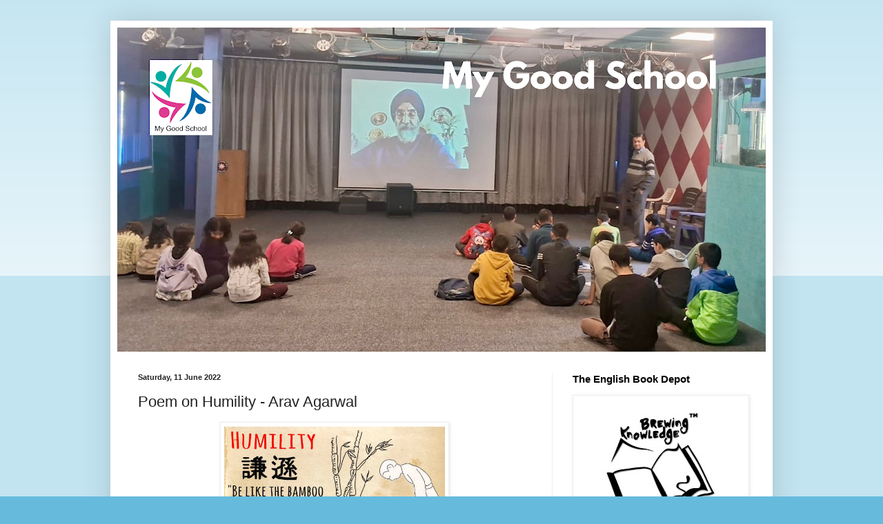

--- FILE ---
content_type: text/html; charset=UTF-8
request_url: https://www.joyoflearningdiaries.com/2022/06/poem-on-humility-arav-agarwal.html
body_size: 15626
content:
<!DOCTYPE html>
<html class='v2' dir='ltr' lang='en-GB'>
<head>
<link href='https://www.blogger.com/static/v1/widgets/335934321-css_bundle_v2.css' rel='stylesheet' type='text/css'/>
<meta content='width=1100' name='viewport'/>
<meta content='text/html; charset=UTF-8' http-equiv='Content-Type'/>
<meta content='blogger' name='generator'/>
<link href='https://www.joyoflearningdiaries.com/favicon.ico' rel='icon' type='image/x-icon'/>
<link href='https://www.joyoflearningdiaries.com/2022/06/poem-on-humility-arav-agarwal.html' rel='canonical'/>
<link rel="alternate" type="application/atom+xml" title="My Good School - Atom" href="https://www.joyoflearningdiaries.com/feeds/posts/default" />
<link rel="alternate" type="application/rss+xml" title="My Good School - RSS" href="https://www.joyoflearningdiaries.com/feeds/posts/default?alt=rss" />
<link rel="service.post" type="application/atom+xml" title="My Good School - Atom" href="https://www.blogger.com/feeds/813938215354336582/posts/default" />

<link rel="alternate" type="application/atom+xml" title="My Good School - Atom" href="https://www.joyoflearningdiaries.com/feeds/7097551644583404235/comments/default" />
<!--Can't find substitution for tag [blog.ieCssRetrofitLinks]-->
<link href='https://blogger.googleusercontent.com/img/a/AVvXsEidSjkQFC6yyPd3o3Y9hfxRb9krf-tirsVZMlGFsbRfKoqyQC0eOWKZF7hszSCGWreONTCbV-vnGxAVWe_TzYzeWqJVFa4Qv3NtNO8UlfDDOUenuoCXz5pfd-BxtAHsAlw6tve3JLMSRjLG4T58qxPIeqdghzcsOHa4XvQ0XqiyX00A7FPItIi4NK5n' rel='image_src'/>
<meta content='Treat each other with respect and dignity
And always practice the value of humility' name='description'/>
<meta content='https://www.joyoflearningdiaries.com/2022/06/poem-on-humility-arav-agarwal.html' property='og:url'/>
<meta content='Poem on Humility - Arav Agarwal' property='og:title'/>
<meta content='Treat each other with respect and dignity
And always practice the value of humility' property='og:description'/>
<meta content='https://blogger.googleusercontent.com/img/a/AVvXsEidSjkQFC6yyPd3o3Y9hfxRb9krf-tirsVZMlGFsbRfKoqyQC0eOWKZF7hszSCGWreONTCbV-vnGxAVWe_TzYzeWqJVFa4Qv3NtNO8UlfDDOUenuoCXz5pfd-BxtAHsAlw6tve3JLMSRjLG4T58qxPIeqdghzcsOHa4XvQ0XqiyX00A7FPItIi4NK5n=w1200-h630-p-k-no-nu' property='og:image'/>
<title>My Good School: Poem on Humility - Arav Agarwal</title>
<style id='page-skin-1' type='text/css'><!--
/*
-----------------------------------------------
Blogger Template Style
Name:     Simple
Designer: Blogger
URL:      www.blogger.com
----------------------------------------------- */
/* Content
----------------------------------------------- */
body {
font: normal normal 12px Arial, Tahoma, Helvetica, FreeSans, sans-serif;
color: #222222;
background: #66bbdd none repeat scroll top left;
padding: 0 40px 40px 40px;
}
html body .region-inner {
min-width: 0;
max-width: 100%;
width: auto;
}
h2 {
font-size: 22px;
}
a:link {
text-decoration:none;
color: #2288bb;
}
a:visited {
text-decoration:none;
color: #888888;
}
a:hover {
text-decoration:underline;
color: #33aaff;
}
.body-fauxcolumn-outer .fauxcolumn-inner {
background: transparent url(https://resources.blogblog.com/blogblog/data/1kt/simple/body_gradient_tile_light.png) repeat scroll top left;
_background-image: none;
}
.body-fauxcolumn-outer .cap-top {
position: absolute;
z-index: 1;
height: 400px;
width: 100%;
}
.body-fauxcolumn-outer .cap-top .cap-left {
width: 100%;
background: transparent url(https://resources.blogblog.com/blogblog/data/1kt/simple/gradients_light.png) repeat-x scroll top left;
_background-image: none;
}
.content-outer {
-moz-box-shadow: 0 0 40px rgba(0, 0, 0, .15);
-webkit-box-shadow: 0 0 5px rgba(0, 0, 0, .15);
-goog-ms-box-shadow: 0 0 10px #333333;
box-shadow: 0 0 40px rgba(0, 0, 0, .15);
margin-bottom: 1px;
}
.content-inner {
padding: 10px 10px;
}
.content-inner {
background-color: #ffffff;
}
/* Header
----------------------------------------------- */
.header-outer {
background: transparent none repeat-x scroll 0 -400px;
_background-image: none;
}
.Header h1 {
font: normal normal 60px Arial, Tahoma, Helvetica, FreeSans, sans-serif;
color: #3399bb;
text-shadow: -1px -1px 1px rgba(0, 0, 0, .2);
}
.Header h1 a {
color: #3399bb;
}
.Header .description {
font-size: 140%;
color: #777777;
}
.header-inner .Header .titlewrapper {
padding: 22px 30px;
}
.header-inner .Header .descriptionwrapper {
padding: 0 30px;
}
/* Tabs
----------------------------------------------- */
.tabs-inner .section:first-child {
border-top: 1px solid #eeeeee;
}
.tabs-inner .section:first-child ul {
margin-top: -1px;
border-top: 1px solid #eeeeee;
border-left: 0 solid #eeeeee;
border-right: 0 solid #eeeeee;
}
.tabs-inner .widget ul {
background: #f5f5f5 url(https://resources.blogblog.com/blogblog/data/1kt/simple/gradients_light.png) repeat-x scroll 0 -800px;
_background-image: none;
border-bottom: 1px solid #eeeeee;
margin-top: 0;
margin-left: -30px;
margin-right: -30px;
}
.tabs-inner .widget li a {
display: inline-block;
padding: .6em 1em;
font: normal normal 14px Arial, Tahoma, Helvetica, FreeSans, sans-serif;
color: #999999;
border-left: 1px solid #ffffff;
border-right: 1px solid #eeeeee;
}
.tabs-inner .widget li:first-child a {
border-left: none;
}
.tabs-inner .widget li.selected a, .tabs-inner .widget li a:hover {
color: #000000;
background-color: #eeeeee;
text-decoration: none;
}
/* Columns
----------------------------------------------- */
.main-outer {
border-top: 0 solid #eeeeee;
}
.fauxcolumn-left-outer .fauxcolumn-inner {
border-right: 1px solid #eeeeee;
}
.fauxcolumn-right-outer .fauxcolumn-inner {
border-left: 1px solid #eeeeee;
}
/* Headings
----------------------------------------------- */
div.widget > h2,
div.widget h2.title {
margin: 0 0 1em 0;
font: normal bold 15px Arial, Tahoma, Helvetica, FreeSans, sans-serif;
color: #000000;
}
/* Widgets
----------------------------------------------- */
.widget .zippy {
color: #999999;
text-shadow: 2px 2px 1px rgba(0, 0, 0, .1);
}
.widget .popular-posts ul {
list-style: none;
}
/* Posts
----------------------------------------------- */
h2.date-header {
font: normal bold 11px Arial, Tahoma, Helvetica, FreeSans, sans-serif;
}
.date-header span {
background-color: transparent;
color: #222222;
padding: inherit;
letter-spacing: inherit;
margin: inherit;
}
.main-inner {
padding-top: 30px;
padding-bottom: 30px;
}
.main-inner .column-center-inner {
padding: 0 15px;
}
.main-inner .column-center-inner .section {
margin: 0 15px;
}
.post {
margin: 0 0 25px 0;
}
h3.post-title, .comments h4 {
font: normal normal 22px Arial, Tahoma, Helvetica, FreeSans, sans-serif;
margin: .75em 0 0;
}
.post-body {
font-size: 110%;
line-height: 1.4;
position: relative;
}
.post-body img, .post-body .tr-caption-container, .Profile img, .Image img,
.BlogList .item-thumbnail img {
padding: 2px;
background: #ffffff;
border: 1px solid #eeeeee;
-moz-box-shadow: 1px 1px 5px rgba(0, 0, 0, .1);
-webkit-box-shadow: 1px 1px 5px rgba(0, 0, 0, .1);
box-shadow: 1px 1px 5px rgba(0, 0, 0, .1);
}
.post-body img, .post-body .tr-caption-container {
padding: 5px;
}
.post-body .tr-caption-container {
color: #222222;
}
.post-body .tr-caption-container img {
padding: 0;
background: transparent;
border: none;
-moz-box-shadow: 0 0 0 rgba(0, 0, 0, .1);
-webkit-box-shadow: 0 0 0 rgba(0, 0, 0, .1);
box-shadow: 0 0 0 rgba(0, 0, 0, .1);
}
.post-header {
margin: 0 0 1.5em;
line-height: 1.6;
font-size: 90%;
}
.post-footer {
margin: 20px -2px 0;
padding: 5px 10px;
color: #666666;
background-color: #f9f9f9;
border-bottom: 1px solid #eeeeee;
line-height: 1.6;
font-size: 90%;
}
#comments .comment-author {
padding-top: 1.5em;
border-top: 1px solid #eeeeee;
background-position: 0 1.5em;
}
#comments .comment-author:first-child {
padding-top: 0;
border-top: none;
}
.avatar-image-container {
margin: .2em 0 0;
}
#comments .avatar-image-container img {
border: 1px solid #eeeeee;
}
/* Comments
----------------------------------------------- */
.comments .comments-content .icon.blog-author {
background-repeat: no-repeat;
background-image: url([data-uri]);
}
.comments .comments-content .loadmore a {
border-top: 1px solid #999999;
border-bottom: 1px solid #999999;
}
.comments .comment-thread.inline-thread {
background-color: #f9f9f9;
}
.comments .continue {
border-top: 2px solid #999999;
}
/* Accents
---------------------------------------------- */
.section-columns td.columns-cell {
border-left: 1px solid #eeeeee;
}
.blog-pager {
background: transparent none no-repeat scroll top center;
}
.blog-pager-older-link, .home-link,
.blog-pager-newer-link {
background-color: #ffffff;
padding: 5px;
}
.footer-outer {
border-top: 0 dashed #bbbbbb;
}
/* Mobile
----------------------------------------------- */
body.mobile  {
background-size: auto;
}
.mobile .body-fauxcolumn-outer {
background: transparent none repeat scroll top left;
}
.mobile .body-fauxcolumn-outer .cap-top {
background-size: 100% auto;
}
.mobile .content-outer {
-webkit-box-shadow: 0 0 3px rgba(0, 0, 0, .15);
box-shadow: 0 0 3px rgba(0, 0, 0, .15);
}
.mobile .tabs-inner .widget ul {
margin-left: 0;
margin-right: 0;
}
.mobile .post {
margin: 0;
}
.mobile .main-inner .column-center-inner .section {
margin: 0;
}
.mobile .date-header span {
padding: 0.1em 10px;
margin: 0 -10px;
}
.mobile h3.post-title {
margin: 0;
}
.mobile .blog-pager {
background: transparent none no-repeat scroll top center;
}
.mobile .footer-outer {
border-top: none;
}
.mobile .main-inner, .mobile .footer-inner {
background-color: #ffffff;
}
.mobile-index-contents {
color: #222222;
}
.mobile-link-button {
background-color: #2288bb;
}
.mobile-link-button a:link, .mobile-link-button a:visited {
color: #ffffff;
}
.mobile .tabs-inner .section:first-child {
border-top: none;
}
.mobile .tabs-inner .PageList .widget-content {
background-color: #eeeeee;
color: #000000;
border-top: 1px solid #eeeeee;
border-bottom: 1px solid #eeeeee;
}
.mobile .tabs-inner .PageList .widget-content .pagelist-arrow {
border-left: 1px solid #eeeeee;
}

--></style>
<style id='template-skin-1' type='text/css'><!--
body {
min-width: 960px;
}
.content-outer, .content-fauxcolumn-outer, .region-inner {
min-width: 960px;
max-width: 960px;
_width: 960px;
}
.main-inner .columns {
padding-left: 0;
padding-right: 310px;
}
.main-inner .fauxcolumn-center-outer {
left: 0;
right: 310px;
/* IE6 does not respect left and right together */
_width: expression(this.parentNode.offsetWidth -
parseInt("0") -
parseInt("310px") + 'px');
}
.main-inner .fauxcolumn-left-outer {
width: 0;
}
.main-inner .fauxcolumn-right-outer {
width: 310px;
}
.main-inner .column-left-outer {
width: 0;
right: 100%;
margin-left: -0;
}
.main-inner .column-right-outer {
width: 310px;
margin-right: -310px;
}
#layout {
min-width: 0;
}
#layout .content-outer {
min-width: 0;
width: 800px;
}
#layout .region-inner {
min-width: 0;
width: auto;
}
body#layout div.add_widget {
padding: 8px;
}
body#layout div.add_widget a {
margin-left: 32px;
}
--></style>
<!-- Google tag (gtag.js) -->
<script async='true' src='https://www.googletagmanager.com/gtag/js?id=G-Z8YXW9TBT1'></script>
<script>
        window.dataLayer = window.dataLayer || [];
        function gtag(){dataLayer.push(arguments);}
        gtag('js', new Date());
        gtag('config', 'G-Z8YXW9TBT1');
      </script>
<link href='https://www.blogger.com/dyn-css/authorization.css?targetBlogID=813938215354336582&amp;zx=5f09df44-e65f-4972-8306-3fa95cc19291' media='none' onload='if(media!=&#39;all&#39;)media=&#39;all&#39;' rel='stylesheet'/><noscript><link href='https://www.blogger.com/dyn-css/authorization.css?targetBlogID=813938215354336582&amp;zx=5f09df44-e65f-4972-8306-3fa95cc19291' rel='stylesheet'/></noscript>
<meta name='google-adsense-platform-account' content='ca-host-pub-1556223355139109'/>
<meta name='google-adsense-platform-domain' content='blogspot.com'/>

<link rel="stylesheet" href="https://fonts.googleapis.com/css2?display=swap&family=Lobster"></head>
<body class='loading variant-pale'>
<div class='navbar no-items section' id='navbar' name='Navbar'>
</div>
<div class='body-fauxcolumns'>
<div class='fauxcolumn-outer body-fauxcolumn-outer'>
<div class='cap-top'>
<div class='cap-left'></div>
<div class='cap-right'></div>
</div>
<div class='fauxborder-left'>
<div class='fauxborder-right'></div>
<div class='fauxcolumn-inner'>
</div>
</div>
<div class='cap-bottom'>
<div class='cap-left'></div>
<div class='cap-right'></div>
</div>
</div>
</div>
<div class='content'>
<div class='content-fauxcolumns'>
<div class='fauxcolumn-outer content-fauxcolumn-outer'>
<div class='cap-top'>
<div class='cap-left'></div>
<div class='cap-right'></div>
</div>
<div class='fauxborder-left'>
<div class='fauxborder-right'></div>
<div class='fauxcolumn-inner'>
</div>
</div>
<div class='cap-bottom'>
<div class='cap-left'></div>
<div class='cap-right'></div>
</div>
</div>
</div>
<div class='content-outer'>
<div class='content-cap-top cap-top'>
<div class='cap-left'></div>
<div class='cap-right'></div>
</div>
<div class='fauxborder-left content-fauxborder-left'>
<div class='fauxborder-right content-fauxborder-right'></div>
<div class='content-inner'>
<header>
<div class='header-outer'>
<div class='header-cap-top cap-top'>
<div class='cap-left'></div>
<div class='cap-right'></div>
</div>
<div class='fauxborder-left header-fauxborder-left'>
<div class='fauxborder-right header-fauxborder-right'></div>
<div class='region-inner header-inner'>
<div class='header section' id='header' name='Header'><div class='widget Header' data-version='1' id='Header1'>
<div id='header-inner'>
<a href='https://www.joyoflearningdiaries.com/' style='display: block'>
<img alt='My Good School' height='470px; ' id='Header1_headerimg' src='https://blogger.googleusercontent.com/img/a/AVvXsEjA5WnRIhIm2U9y3AEb9zFOl2WL-qBaWI4nmC7-l3-G2RQ43_Go1bHVDmkpflwhP1ZRIoI4MlcCkFh3A5lD3PLE-JG7KppbTGWqKuZQU36v0Mr2F1zf8ikm0zI2Lw-_4ETn23qPuIMJmMOZcKhERfIKLWe6E2AfxizouDo-SM3ystX4l1BgxpRB7Y3FcAU=s940' style='display: block' width='940px; '/>
</a>
</div>
</div></div>
</div>
</div>
<div class='header-cap-bottom cap-bottom'>
<div class='cap-left'></div>
<div class='cap-right'></div>
</div>
</div>
</header>
<div class='tabs-outer'>
<div class='tabs-cap-top cap-top'>
<div class='cap-left'></div>
<div class='cap-right'></div>
</div>
<div class='fauxborder-left tabs-fauxborder-left'>
<div class='fauxborder-right tabs-fauxborder-right'></div>
<div class='region-inner tabs-inner'>
<div class='tabs no-items section' id='crosscol' name='Cross-column'></div>
<div class='tabs no-items section' id='crosscol-overflow' name='Cross-Column 2'></div>
</div>
</div>
<div class='tabs-cap-bottom cap-bottom'>
<div class='cap-left'></div>
<div class='cap-right'></div>
</div>
</div>
<div class='main-outer'>
<div class='main-cap-top cap-top'>
<div class='cap-left'></div>
<div class='cap-right'></div>
</div>
<div class='fauxborder-left main-fauxborder-left'>
<div class='fauxborder-right main-fauxborder-right'></div>
<div class='region-inner main-inner'>
<div class='columns fauxcolumns'>
<div class='fauxcolumn-outer fauxcolumn-center-outer'>
<div class='cap-top'>
<div class='cap-left'></div>
<div class='cap-right'></div>
</div>
<div class='fauxborder-left'>
<div class='fauxborder-right'></div>
<div class='fauxcolumn-inner'>
</div>
</div>
<div class='cap-bottom'>
<div class='cap-left'></div>
<div class='cap-right'></div>
</div>
</div>
<div class='fauxcolumn-outer fauxcolumn-left-outer'>
<div class='cap-top'>
<div class='cap-left'></div>
<div class='cap-right'></div>
</div>
<div class='fauxborder-left'>
<div class='fauxborder-right'></div>
<div class='fauxcolumn-inner'>
</div>
</div>
<div class='cap-bottom'>
<div class='cap-left'></div>
<div class='cap-right'></div>
</div>
</div>
<div class='fauxcolumn-outer fauxcolumn-right-outer'>
<div class='cap-top'>
<div class='cap-left'></div>
<div class='cap-right'></div>
</div>
<div class='fauxborder-left'>
<div class='fauxborder-right'></div>
<div class='fauxcolumn-inner'>
</div>
</div>
<div class='cap-bottom'>
<div class='cap-left'></div>
<div class='cap-right'></div>
</div>
</div>
<!-- corrects IE6 width calculation -->
<div class='columns-inner'>
<div class='column-center-outer'>
<div class='column-center-inner'>
<div class='main section' id='main' name='Main'><div class='widget Blog' data-version='1' id='Blog1'>
<div class='blog-posts hfeed'>

          <div class="date-outer">
        
<h2 class='date-header'><span>Saturday, 11 June 2022</span></h2>

          <div class="date-posts">
        
<div class='post-outer'>
<div class='post hentry uncustomized-post-template' itemprop='blogPost' itemscope='itemscope' itemtype='http://schema.org/BlogPosting'>
<meta content='https://blogger.googleusercontent.com/img/a/AVvXsEidSjkQFC6yyPd3o3Y9hfxRb9krf-tirsVZMlGFsbRfKoqyQC0eOWKZF7hszSCGWreONTCbV-vnGxAVWe_TzYzeWqJVFa4Qv3NtNO8UlfDDOUenuoCXz5pfd-BxtAHsAlw6tve3JLMSRjLG4T58qxPIeqdghzcsOHa4XvQ0XqiyX00A7FPItIi4NK5n' itemprop='image_url'/>
<meta content='813938215354336582' itemprop='blogId'/>
<meta content='7097551644583404235' itemprop='postId'/>
<a name='7097551644583404235'></a>
<h3 class='post-title entry-title' itemprop='name'>
Poem on Humility - Arav Agarwal
</h3>
<div class='post-header'>
<div class='post-header-line-1'></div>
</div>
<div class='post-body entry-content' id='post-body-7097551644583404235' itemprop='articleBody'>
<div style="text-align: center;"><div class="separator" style="clear: both; text-align: center;"><a href="https://goodschools.in" style="margin-left: 1em; margin-right: 1em;" target="_blank"><img alt="" data-original-height="675" data-original-width="1200" height="180" src="https://blogger.googleusercontent.com/img/a/AVvXsEidSjkQFC6yyPd3o3Y9hfxRb9krf-tirsVZMlGFsbRfKoqyQC0eOWKZF7hszSCGWreONTCbV-vnGxAVWe_TzYzeWqJVFa4Qv3NtNO8UlfDDOUenuoCXz5pfd-BxtAHsAlw6tve3JLMSRjLG4T58qxPIeqdghzcsOHa4XvQ0XqiyX00A7FPItIi4NK5n" width="320" /></a></div><br />Humility comes from simplicity;<br />It teaches us equality.&nbsp;</div><div style="text-align: center;"><br />Humility strengthens connectivity;<br />Fills our life with positivity.<br /><o:p>&nbsp;<br /></o:p>Kindness, Compassion, Gratitude<br />Are humble person&#8217;s attitude.<br /><o:p>&nbsp;<br /></o:p>Treat each other with respect and dignity<br />And always practice the value of humility.<br /><o:p>&nbsp;<br /></o:p><o:p>&nbsp;</o:p></div><p class="MsoNoSpacing" style="text-align: left;"><o:p></o:p></p><div class="separator" style="clear: both; text-align: center;">



<p class="MsoNoSpacing"><o:p></o:p></p>

<p class="MsoNoSpacing"><o:p></o:p></p>



<p class="MsoNoSpacing"><o:p></o:p></p>

<p class="MsoNoSpacing"><o:p></o:p></p>



<p class="MsoNoSpacing"><o:p></o:p></p>

<p class="MsoNoSpacing"><o:p></o:p></p>



</div><div style="text-align: left;">Name: Arav Agarwal<br />Grade: 6A<br />Billabong High International School, Thane</div>
<div style='clear: both;'></div>
</div>
<div class='post-footer'>
<div class='post-footer-line post-footer-line-1'>
<span class='post-author vcard'>
By
<span class='fn' itemprop='author' itemscope='itemscope' itemtype='http://schema.org/Person'>
<meta content='https://www.blogger.com/profile/18379194811142680930' itemprop='url'/>
<a class='g-profile' href='https://www.blogger.com/profile/18379194811142680930' rel='author' title='author profile'>
<span itemprop='name'>Arav Agarwal</span>
</a>
</span>
</span>
<span class='post-timestamp'>
</span>
<span class='post-comment-link'>
</span>
<span class='post-icons'>
<span class='item-action'>
<a href='https://www.blogger.com/email-post/813938215354336582/7097551644583404235' title='Email Post'>
<img alt='' class='icon-action' height='13' src='https://resources.blogblog.com/img/icon18_email.gif' width='18'/>
</a>
</span>
</span>
<div class='post-share-buttons goog-inline-block'>
<a class='goog-inline-block share-button sb-email' href='https://www.blogger.com/share-post.g?blogID=813938215354336582&postID=7097551644583404235&target=email' target='_blank' title='Email This'><span class='share-button-link-text'>Email This</span></a><a class='goog-inline-block share-button sb-blog' href='https://www.blogger.com/share-post.g?blogID=813938215354336582&postID=7097551644583404235&target=blog' onclick='window.open(this.href, "_blank", "height=270,width=475"); return false;' target='_blank' title='BlogThis!'><span class='share-button-link-text'>BlogThis!</span></a><a class='goog-inline-block share-button sb-twitter' href='https://www.blogger.com/share-post.g?blogID=813938215354336582&postID=7097551644583404235&target=twitter' target='_blank' title='Share to X'><span class='share-button-link-text'>Share to X</span></a><a class='goog-inline-block share-button sb-facebook' href='https://www.blogger.com/share-post.g?blogID=813938215354336582&postID=7097551644583404235&target=facebook' onclick='window.open(this.href, "_blank", "height=430,width=640"); return false;' target='_blank' title='Share to Facebook'><span class='share-button-link-text'>Share to Facebook</span></a><a class='goog-inline-block share-button sb-pinterest' href='https://www.blogger.com/share-post.g?blogID=813938215354336582&postID=7097551644583404235&target=pinterest' target='_blank' title='Share to Pinterest'><span class='share-button-link-text'>Share to Pinterest</span></a>
</div>
</div>
<div class='post-footer-line post-footer-line-2'>
<span class='post-labels'>
Labels:
<a href='https://www.joyoflearningdiaries.com/search/label/attitude' rel='tag'>attitude</a>,
<a href='https://www.joyoflearningdiaries.com/search/label/compassion' rel='tag'>compassion</a>,
<a href='https://www.joyoflearningdiaries.com/search/label/dignity' rel='tag'>dignity</a>,
<a href='https://www.joyoflearningdiaries.com/search/label/gratitude' rel='tag'>gratitude</a>,
<a href='https://www.joyoflearningdiaries.com/search/label/Humility' rel='tag'>Humility</a>,
<a href='https://www.joyoflearningdiaries.com/search/label/kindness' rel='tag'>kindness</a>,
<a href='https://www.joyoflearningdiaries.com/search/label/life' rel='tag'>life</a>,
<a href='https://www.joyoflearningdiaries.com/search/label/positivity' rel='tag'>positivity</a>,
<a href='https://www.joyoflearningdiaries.com/search/label/respect' rel='tag'>respect</a>
</span>
</div>
<div class='post-footer-line post-footer-line-3'>
<span class='post-location'>
Location:
<a href='https://maps.google.com/maps?q=Road+Number+27,+B+Wing,+C+Wing,+Shree+Nagar,+Thane+West,+Thane,+Maharashtra+400604,+India@19.1923419,72.94679529999999&z=10' target='_blank'>Road Number 27, B Wing, C Wing, Shree Nagar, Thane West, Thane, Maharashtra 400604, India</a>
</span>
</div>
</div>
</div>
<div class='comments' id='comments'>
<a name='comments'></a>
</div>
</div>

        </div></div>
      
</div>
<div class='blog-pager' id='blog-pager'>
<span id='blog-pager-newer-link'>
<a class='blog-pager-newer-link' href='https://www.joyoflearningdiaries.com/2022/06/lunar-eclipse-dakshya-mishra.html' id='Blog1_blog-pager-newer-link' title='Newer Post'>Newer Post</a>
</span>
<span id='blog-pager-older-link'>
<a class='blog-pager-older-link' href='https://www.joyoflearningdiaries.com/2022/06/billabong-school-song-arav-agarwal.html' id='Blog1_blog-pager-older-link' title='Older Post'>Older Post</a>
</span>
<a class='home-link' href='https://www.joyoflearningdiaries.com/'>Home</a>
</div>
<div class='clear'></div>
<div class='post-feeds'>
</div>
</div><div class='widget BlogArchive' data-version='1' id='BlogArchive1'>
<h2>Reflections Since 2021</h2>
<div class='widget-content'>
<div id='ArchiveList'>
<div id='BlogArchive1_ArchiveList'>
<ul class='hierarchy'>
<li class='archivedate collapsed'>
<a class='toggle' href='javascript:void(0)'>
<span class='zippy'>

        &#9658;&#160;
      
</span>
</a>
<a class='post-count-link' href='https://www.joyoflearningdiaries.com/2026/'>
2026
</a>
<span class='post-count' dir='ltr'>(6)</span>
<ul class='hierarchy'>
<li class='archivedate collapsed'>
<a class='toggle' href='javascript:void(0)'>
<span class='zippy'>

        &#9658;&#160;
      
</span>
</a>
<a class='post-count-link' href='https://www.joyoflearningdiaries.com/2026/01/'>
January 2026
</a>
<span class='post-count' dir='ltr'>(6)</span>
</li>
</ul>
</li>
</ul>
<ul class='hierarchy'>
<li class='archivedate collapsed'>
<a class='toggle' href='javascript:void(0)'>
<span class='zippy'>

        &#9658;&#160;
      
</span>
</a>
<a class='post-count-link' href='https://www.joyoflearningdiaries.com/2025/'>
2025
</a>
<span class='post-count' dir='ltr'>(272)</span>
<ul class='hierarchy'>
<li class='archivedate collapsed'>
<a class='toggle' href='javascript:void(0)'>
<span class='zippy'>

        &#9658;&#160;
      
</span>
</a>
<a class='post-count-link' href='https://www.joyoflearningdiaries.com/2025/12/'>
December 2025
</a>
<span class='post-count' dir='ltr'>(13)</span>
</li>
</ul>
<ul class='hierarchy'>
<li class='archivedate collapsed'>
<a class='toggle' href='javascript:void(0)'>
<span class='zippy'>

        &#9658;&#160;
      
</span>
</a>
<a class='post-count-link' href='https://www.joyoflearningdiaries.com/2025/11/'>
November 2025
</a>
<span class='post-count' dir='ltr'>(19)</span>
</li>
</ul>
<ul class='hierarchy'>
<li class='archivedate collapsed'>
<a class='toggle' href='javascript:void(0)'>
<span class='zippy'>

        &#9658;&#160;
      
</span>
</a>
<a class='post-count-link' href='https://www.joyoflearningdiaries.com/2025/10/'>
October 2025
</a>
<span class='post-count' dir='ltr'>(31)</span>
</li>
</ul>
<ul class='hierarchy'>
<li class='archivedate collapsed'>
<a class='toggle' href='javascript:void(0)'>
<span class='zippy'>

        &#9658;&#160;
      
</span>
</a>
<a class='post-count-link' href='https://www.joyoflearningdiaries.com/2025/09/'>
September 2025
</a>
<span class='post-count' dir='ltr'>(25)</span>
</li>
</ul>
<ul class='hierarchy'>
<li class='archivedate collapsed'>
<a class='toggle' href='javascript:void(0)'>
<span class='zippy'>

        &#9658;&#160;
      
</span>
</a>
<a class='post-count-link' href='https://www.joyoflearningdiaries.com/2025/08/'>
August 2025
</a>
<span class='post-count' dir='ltr'>(41)</span>
</li>
</ul>
<ul class='hierarchy'>
<li class='archivedate collapsed'>
<a class='toggle' href='javascript:void(0)'>
<span class='zippy'>

        &#9658;&#160;
      
</span>
</a>
<a class='post-count-link' href='https://www.joyoflearningdiaries.com/2025/07/'>
July 2025
</a>
<span class='post-count' dir='ltr'>(38)</span>
</li>
</ul>
<ul class='hierarchy'>
<li class='archivedate collapsed'>
<a class='toggle' href='javascript:void(0)'>
<span class='zippy'>

        &#9658;&#160;
      
</span>
</a>
<a class='post-count-link' href='https://www.joyoflearningdiaries.com/2025/06/'>
June 2025
</a>
<span class='post-count' dir='ltr'>(37)</span>
</li>
</ul>
<ul class='hierarchy'>
<li class='archivedate collapsed'>
<a class='toggle' href='javascript:void(0)'>
<span class='zippy'>

        &#9658;&#160;
      
</span>
</a>
<a class='post-count-link' href='https://www.joyoflearningdiaries.com/2025/05/'>
May 2025
</a>
<span class='post-count' dir='ltr'>(16)</span>
</li>
</ul>
<ul class='hierarchy'>
<li class='archivedate collapsed'>
<a class='toggle' href='javascript:void(0)'>
<span class='zippy'>

        &#9658;&#160;
      
</span>
</a>
<a class='post-count-link' href='https://www.joyoflearningdiaries.com/2025/04/'>
April 2025
</a>
<span class='post-count' dir='ltr'>(20)</span>
</li>
</ul>
<ul class='hierarchy'>
<li class='archivedate collapsed'>
<a class='toggle' href='javascript:void(0)'>
<span class='zippy'>

        &#9658;&#160;
      
</span>
</a>
<a class='post-count-link' href='https://www.joyoflearningdiaries.com/2025/03/'>
March 2025
</a>
<span class='post-count' dir='ltr'>(12)</span>
</li>
</ul>
<ul class='hierarchy'>
<li class='archivedate collapsed'>
<a class='toggle' href='javascript:void(0)'>
<span class='zippy'>

        &#9658;&#160;
      
</span>
</a>
<a class='post-count-link' href='https://www.joyoflearningdiaries.com/2025/02/'>
February 2025
</a>
<span class='post-count' dir='ltr'>(9)</span>
</li>
</ul>
<ul class='hierarchy'>
<li class='archivedate collapsed'>
<a class='toggle' href='javascript:void(0)'>
<span class='zippy'>

        &#9658;&#160;
      
</span>
</a>
<a class='post-count-link' href='https://www.joyoflearningdiaries.com/2025/01/'>
January 2025
</a>
<span class='post-count' dir='ltr'>(11)</span>
</li>
</ul>
</li>
</ul>
<ul class='hierarchy'>
<li class='archivedate collapsed'>
<a class='toggle' href='javascript:void(0)'>
<span class='zippy'>

        &#9658;&#160;
      
</span>
</a>
<a class='post-count-link' href='https://www.joyoflearningdiaries.com/2024/'>
2024
</a>
<span class='post-count' dir='ltr'>(268)</span>
<ul class='hierarchy'>
<li class='archivedate collapsed'>
<a class='toggle' href='javascript:void(0)'>
<span class='zippy'>

        &#9658;&#160;
      
</span>
</a>
<a class='post-count-link' href='https://www.joyoflearningdiaries.com/2024/12/'>
December 2024
</a>
<span class='post-count' dir='ltr'>(18)</span>
</li>
</ul>
<ul class='hierarchy'>
<li class='archivedate collapsed'>
<a class='toggle' href='javascript:void(0)'>
<span class='zippy'>

        &#9658;&#160;
      
</span>
</a>
<a class='post-count-link' href='https://www.joyoflearningdiaries.com/2024/11/'>
November 2024
</a>
<span class='post-count' dir='ltr'>(14)</span>
</li>
</ul>
<ul class='hierarchy'>
<li class='archivedate collapsed'>
<a class='toggle' href='javascript:void(0)'>
<span class='zippy'>

        &#9658;&#160;
      
</span>
</a>
<a class='post-count-link' href='https://www.joyoflearningdiaries.com/2024/10/'>
October 2024
</a>
<span class='post-count' dir='ltr'>(19)</span>
</li>
</ul>
<ul class='hierarchy'>
<li class='archivedate collapsed'>
<a class='toggle' href='javascript:void(0)'>
<span class='zippy'>

        &#9658;&#160;
      
</span>
</a>
<a class='post-count-link' href='https://www.joyoflearningdiaries.com/2024/09/'>
September 2024
</a>
<span class='post-count' dir='ltr'>(16)</span>
</li>
</ul>
<ul class='hierarchy'>
<li class='archivedate collapsed'>
<a class='toggle' href='javascript:void(0)'>
<span class='zippy'>

        &#9658;&#160;
      
</span>
</a>
<a class='post-count-link' href='https://www.joyoflearningdiaries.com/2024/08/'>
August 2024
</a>
<span class='post-count' dir='ltr'>(22)</span>
</li>
</ul>
<ul class='hierarchy'>
<li class='archivedate collapsed'>
<a class='toggle' href='javascript:void(0)'>
<span class='zippy'>

        &#9658;&#160;
      
</span>
</a>
<a class='post-count-link' href='https://www.joyoflearningdiaries.com/2024/07/'>
July 2024
</a>
<span class='post-count' dir='ltr'>(23)</span>
</li>
</ul>
<ul class='hierarchy'>
<li class='archivedate collapsed'>
<a class='toggle' href='javascript:void(0)'>
<span class='zippy'>

        &#9658;&#160;
      
</span>
</a>
<a class='post-count-link' href='https://www.joyoflearningdiaries.com/2024/06/'>
June 2024
</a>
<span class='post-count' dir='ltr'>(12)</span>
</li>
</ul>
<ul class='hierarchy'>
<li class='archivedate collapsed'>
<a class='toggle' href='javascript:void(0)'>
<span class='zippy'>

        &#9658;&#160;
      
</span>
</a>
<a class='post-count-link' href='https://www.joyoflearningdiaries.com/2024/05/'>
May 2024
</a>
<span class='post-count' dir='ltr'>(52)</span>
</li>
</ul>
<ul class='hierarchy'>
<li class='archivedate collapsed'>
<a class='toggle' href='javascript:void(0)'>
<span class='zippy'>

        &#9658;&#160;
      
</span>
</a>
<a class='post-count-link' href='https://www.joyoflearningdiaries.com/2024/04/'>
April 2024
</a>
<span class='post-count' dir='ltr'>(18)</span>
</li>
</ul>
<ul class='hierarchy'>
<li class='archivedate collapsed'>
<a class='toggle' href='javascript:void(0)'>
<span class='zippy'>

        &#9658;&#160;
      
</span>
</a>
<a class='post-count-link' href='https://www.joyoflearningdiaries.com/2024/03/'>
March 2024
</a>
<span class='post-count' dir='ltr'>(12)</span>
</li>
</ul>
<ul class='hierarchy'>
<li class='archivedate collapsed'>
<a class='toggle' href='javascript:void(0)'>
<span class='zippy'>

        &#9658;&#160;
      
</span>
</a>
<a class='post-count-link' href='https://www.joyoflearningdiaries.com/2024/02/'>
February 2024
</a>
<span class='post-count' dir='ltr'>(37)</span>
</li>
</ul>
<ul class='hierarchy'>
<li class='archivedate collapsed'>
<a class='toggle' href='javascript:void(0)'>
<span class='zippy'>

        &#9658;&#160;
      
</span>
</a>
<a class='post-count-link' href='https://www.joyoflearningdiaries.com/2024/01/'>
January 2024
</a>
<span class='post-count' dir='ltr'>(25)</span>
</li>
</ul>
</li>
</ul>
<ul class='hierarchy'>
<li class='archivedate collapsed'>
<a class='toggle' href='javascript:void(0)'>
<span class='zippy'>

        &#9658;&#160;
      
</span>
</a>
<a class='post-count-link' href='https://www.joyoflearningdiaries.com/2023/'>
2023
</a>
<span class='post-count' dir='ltr'>(372)</span>
<ul class='hierarchy'>
<li class='archivedate collapsed'>
<a class='toggle' href='javascript:void(0)'>
<span class='zippy'>

        &#9658;&#160;
      
</span>
</a>
<a class='post-count-link' href='https://www.joyoflearningdiaries.com/2023/12/'>
December 2023
</a>
<span class='post-count' dir='ltr'>(35)</span>
</li>
</ul>
<ul class='hierarchy'>
<li class='archivedate collapsed'>
<a class='toggle' href='javascript:void(0)'>
<span class='zippy'>

        &#9658;&#160;
      
</span>
</a>
<a class='post-count-link' href='https://www.joyoflearningdiaries.com/2023/11/'>
November 2023
</a>
<span class='post-count' dir='ltr'>(26)</span>
</li>
</ul>
<ul class='hierarchy'>
<li class='archivedate collapsed'>
<a class='toggle' href='javascript:void(0)'>
<span class='zippy'>

        &#9658;&#160;
      
</span>
</a>
<a class='post-count-link' href='https://www.joyoflearningdiaries.com/2023/10/'>
October 2023
</a>
<span class='post-count' dir='ltr'>(33)</span>
</li>
</ul>
<ul class='hierarchy'>
<li class='archivedate collapsed'>
<a class='toggle' href='javascript:void(0)'>
<span class='zippy'>

        &#9658;&#160;
      
</span>
</a>
<a class='post-count-link' href='https://www.joyoflearningdiaries.com/2023/09/'>
September 2023
</a>
<span class='post-count' dir='ltr'>(21)</span>
</li>
</ul>
<ul class='hierarchy'>
<li class='archivedate collapsed'>
<a class='toggle' href='javascript:void(0)'>
<span class='zippy'>

        &#9658;&#160;
      
</span>
</a>
<a class='post-count-link' href='https://www.joyoflearningdiaries.com/2023/08/'>
August 2023
</a>
<span class='post-count' dir='ltr'>(33)</span>
</li>
</ul>
<ul class='hierarchy'>
<li class='archivedate collapsed'>
<a class='toggle' href='javascript:void(0)'>
<span class='zippy'>

        &#9658;&#160;
      
</span>
</a>
<a class='post-count-link' href='https://www.joyoflearningdiaries.com/2023/07/'>
July 2023
</a>
<span class='post-count' dir='ltr'>(26)</span>
</li>
</ul>
<ul class='hierarchy'>
<li class='archivedate collapsed'>
<a class='toggle' href='javascript:void(0)'>
<span class='zippy'>

        &#9658;&#160;
      
</span>
</a>
<a class='post-count-link' href='https://www.joyoflearningdiaries.com/2023/06/'>
June 2023
</a>
<span class='post-count' dir='ltr'>(32)</span>
</li>
</ul>
<ul class='hierarchy'>
<li class='archivedate collapsed'>
<a class='toggle' href='javascript:void(0)'>
<span class='zippy'>

        &#9658;&#160;
      
</span>
</a>
<a class='post-count-link' href='https://www.joyoflearningdiaries.com/2023/05/'>
May 2023
</a>
<span class='post-count' dir='ltr'>(35)</span>
</li>
</ul>
<ul class='hierarchy'>
<li class='archivedate collapsed'>
<a class='toggle' href='javascript:void(0)'>
<span class='zippy'>

        &#9658;&#160;
      
</span>
</a>
<a class='post-count-link' href='https://www.joyoflearningdiaries.com/2023/04/'>
April 2023
</a>
<span class='post-count' dir='ltr'>(48)</span>
</li>
</ul>
<ul class='hierarchy'>
<li class='archivedate collapsed'>
<a class='toggle' href='javascript:void(0)'>
<span class='zippy'>

        &#9658;&#160;
      
</span>
</a>
<a class='post-count-link' href='https://www.joyoflearningdiaries.com/2023/03/'>
March 2023
</a>
<span class='post-count' dir='ltr'>(24)</span>
</li>
</ul>
<ul class='hierarchy'>
<li class='archivedate collapsed'>
<a class='toggle' href='javascript:void(0)'>
<span class='zippy'>

        &#9658;&#160;
      
</span>
</a>
<a class='post-count-link' href='https://www.joyoflearningdiaries.com/2023/02/'>
February 2023
</a>
<span class='post-count' dir='ltr'>(20)</span>
</li>
</ul>
<ul class='hierarchy'>
<li class='archivedate collapsed'>
<a class='toggle' href='javascript:void(0)'>
<span class='zippy'>

        &#9658;&#160;
      
</span>
</a>
<a class='post-count-link' href='https://www.joyoflearningdiaries.com/2023/01/'>
January 2023
</a>
<span class='post-count' dir='ltr'>(39)</span>
</li>
</ul>
</li>
</ul>
<ul class='hierarchy'>
<li class='archivedate expanded'>
<a class='toggle' href='javascript:void(0)'>
<span class='zippy toggle-open'>

        &#9660;&#160;
      
</span>
</a>
<a class='post-count-link' href='https://www.joyoflearningdiaries.com/2022/'>
2022
</a>
<span class='post-count' dir='ltr'>(664)</span>
<ul class='hierarchy'>
<li class='archivedate collapsed'>
<a class='toggle' href='javascript:void(0)'>
<span class='zippy'>

        &#9658;&#160;
      
</span>
</a>
<a class='post-count-link' href='https://www.joyoflearningdiaries.com/2022/12/'>
December 2022
</a>
<span class='post-count' dir='ltr'>(41)</span>
</li>
</ul>
<ul class='hierarchy'>
<li class='archivedate collapsed'>
<a class='toggle' href='javascript:void(0)'>
<span class='zippy'>

        &#9658;&#160;
      
</span>
</a>
<a class='post-count-link' href='https://www.joyoflearningdiaries.com/2022/11/'>
November 2022
</a>
<span class='post-count' dir='ltr'>(44)</span>
</li>
</ul>
<ul class='hierarchy'>
<li class='archivedate collapsed'>
<a class='toggle' href='javascript:void(0)'>
<span class='zippy'>

        &#9658;&#160;
      
</span>
</a>
<a class='post-count-link' href='https://www.joyoflearningdiaries.com/2022/10/'>
October 2022
</a>
<span class='post-count' dir='ltr'>(61)</span>
</li>
</ul>
<ul class='hierarchy'>
<li class='archivedate collapsed'>
<a class='toggle' href='javascript:void(0)'>
<span class='zippy'>

        &#9658;&#160;
      
</span>
</a>
<a class='post-count-link' href='https://www.joyoflearningdiaries.com/2022/09/'>
September 2022
</a>
<span class='post-count' dir='ltr'>(21)</span>
</li>
</ul>
<ul class='hierarchy'>
<li class='archivedate collapsed'>
<a class='toggle' href='javascript:void(0)'>
<span class='zippy'>

        &#9658;&#160;
      
</span>
</a>
<a class='post-count-link' href='https://www.joyoflearningdiaries.com/2022/08/'>
August 2022
</a>
<span class='post-count' dir='ltr'>(56)</span>
</li>
</ul>
<ul class='hierarchy'>
<li class='archivedate collapsed'>
<a class='toggle' href='javascript:void(0)'>
<span class='zippy'>

        &#9658;&#160;
      
</span>
</a>
<a class='post-count-link' href='https://www.joyoflearningdiaries.com/2022/07/'>
July 2022
</a>
<span class='post-count' dir='ltr'>(63)</span>
</li>
</ul>
<ul class='hierarchy'>
<li class='archivedate expanded'>
<a class='toggle' href='javascript:void(0)'>
<span class='zippy toggle-open'>

        &#9660;&#160;
      
</span>
</a>
<a class='post-count-link' href='https://www.joyoflearningdiaries.com/2022/06/'>
June 2022
</a>
<span class='post-count' dir='ltr'>(60)</span>
<ul class='posts'>
<li><a href='https://www.joyoflearningdiaries.com/2022/06/my-life-mrs-elephant.html'>My Life - Mrs Elephant</a></li>
<li><a href='https://www.joyoflearningdiaries.com/2022/06/haiku-rishona-chopra.html'>Haiku - Rishona Chopra</a></li>
<li><a href='https://www.joyoflearningdiaries.com/2022/06/out-of-box-reveda-bhatt.html'>Out Of The Box - Reveda Bhatt</a></li>
<li><a href='https://www.joyoflearningdiaries.com/2022/06/totto-chans-life-anvesha-rana.html'>Totto-chan&#39;s Life - Anvesha Rana</a></li>
<li><a href='https://www.joyoflearningdiaries.com/2022/06/we-were-only-playing-rishona-chopra.html'>We Were Only Playing - Rishona Chopra</a></li>
<li><a href='https://www.joyoflearningdiaries.com/2022/06/coffee-with-coach-anvesha-rana.html'>Coffee with the Coach - Anvesha Rana</a></li>
<li><a href='https://www.joyoflearningdiaries.com/2022/06/can-you-see-osaka-rishona-chopra.html'>Can You See Osaka? - Rishona Chopra</a></li>
<li><a href='https://www.joyoflearningdiaries.com/2022/06/the-world-of-television-simar-kaur.html'>The World of Television - Simar Kaur</a></li>
<li><a href='https://www.joyoflearningdiaries.com/2022/06/too-caught-up-reveda-bhatt.html'>Too Caught Up - Reveda Bhatt</a></li>
<li><a href='https://www.joyoflearningdiaries.com/2022/06/thank-you-rishona-chopra.html'>Thank you - Rishona Chopra</a></li>
<li><a href='https://www.joyoflearningdiaries.com/2022/06/journaling-my-little-book-of-feelings.html'>Journaling: My Little Book Of Feelings - Rishona C...</a></li>
<li><a href='https://www.joyoflearningdiaries.com/2022/06/happy-international-yoga-day-rishona.html'>Happy International Yoga Day! - Rishona Chopra</a></li>
<li><a href='https://www.joyoflearningdiaries.com/2022/06/acceptance-rishona-chopra.html'>Acceptance - Rishona Chopra</a></li>
<li><a href='https://www.joyoflearningdiaries.com/2022/06/acceptance-in-your-heart-gaurangi.html'>Acceptance In Your Heart - Gaurangi Rastogi</a></li>
<li><a href='https://www.joyoflearningdiaries.com/2022/06/totto-chan-simar-kaur.html'>Totto-chan - Simar Kaur</a></li>
<li><a href='https://www.joyoflearningdiaries.com/2022/06/totto-chan-anvesha-rana.html'>Totto-Chan - Anvesha Rana</a></li>
<li><a href='https://www.joyoflearningdiaries.com/2022/06/totto-chan-and-me-rishona-chopra.html'>Totto-chan and me - Rishona Chopra</a></li>
<li><a href='https://www.joyoflearningdiaries.com/2022/06/avni-inside-hunt-for-indias-deadliest.html'>Avni: Inside the Hunt For India&#8217;s Deadliest Man-Ea...</a></li>
<li><a href='https://www.joyoflearningdiaries.com/2022/06/poem-on-books-arav-agarwal.html'>Poem on Books - Arav Agarwal</a></li>
<li><a href='https://www.joyoflearningdiaries.com/2022/06/their-worst-clothes-rishona-chopra.html'>Their Worst Clothes - Rishona Chopra</a></li>
<li><a href='https://www.joyoflearningdiaries.com/2022/06/national-reading-day-rishona-chopra.html'>National Reading Day! - Rishona Chopra</a></li>
<li><a href='https://www.joyoflearningdiaries.com/2022/06/national-reading-day-arav-agarwal.html'>National Reading Day - Arav Agarwal</a></li>
<li><a href='https://www.joyoflearningdiaries.com/2022/06/happy-fathers-day-rishona-chopra.html'>Happy Father&#39;s Day! - Rishona Chopra</a></li>
<li><a href='https://www.joyoflearningdiaries.com/2022/06/happy-fathers-day-arav-agarwal.html'>Happy Father&#39;s Day - Arav Agarwal</a></li>
<li><a href='https://www.joyoflearningdiaries.com/2022/06/the-art-of-storytelling-rishona-chopra.html'>The Art of Storytelling - Rishona Chopra</a></li>
<li><a href='https://www.joyoflearningdiaries.com/2022/06/its-because-of-you-rishona-chopra.html'>It&#39;s because of you - Rishona Chopra</a></li>
<li><a href='https://www.joyoflearningdiaries.com/2022/06/ignorance-rishona-chopra.html'>Ignorance - Rishona Chopra</a></li>
<li><a href='https://www.joyoflearningdiaries.com/2022/06/ignorance-evolution-and-avatar-anvesha.html'>Ignorance, Evolution and the Avatar - Anvesha Rana</a></li>
<li><a href='https://www.joyoflearningdiaries.com/2022/06/the-worm-i-want-to-be-story-reflection.html'>The Worm I want to be: Story Reflection - Anusha Jain</a></li>
<li><a href='https://www.joyoflearningdiaries.com/2022/06/the-worm-i-want-to-be-rishona-chopra.html'>The worm I want to be - Rishona Chopra</a></li>
<li><a href='https://www.joyoflearningdiaries.com/2022/06/a-sprinkle-of-hhl-rishona-chopra.html'>A sprinkle of HHL - Rishona Chopra</a></li>
<li><a href='https://www.joyoflearningdiaries.com/2022/06/a-trip-to-hot-spring-amaira-bhati.html'>A Trip To a Hot Spring - Amaira Bhati</a></li>
<li><a href='https://www.joyoflearningdiaries.com/2022/06/getting-to-know-you-reveda-bhatt.html'>Getting To Know You,life - Reveda Bhatt</a></li>
<li><a href='https://www.joyoflearningdiaries.com/2022/06/colors-of-life-rishona-chopra.html'>Colors Of Life - Rishona Chopra</a></li>
<li><a href='https://www.joyoflearningdiaries.com/2022/06/acoustic-life-reveda-bhatt.html'>Acoustic Life - Reveda Bhatt</a></li>
<li><a href='https://www.joyoflearningdiaries.com/2022/06/the-sunday-school.html'>The Sunday School</a></li>
<li><a href='https://www.joyoflearningdiaries.com/2022/06/tomoe-gakuen-rishona-chopra.html'>Tomoe Gakuen - Rishona Chopra</a></li>
<li><a href='https://www.joyoflearningdiaries.com/2022/06/my-tantrums-as-child-gaurangi-rastogi.html'>My Tantrums As A Child - Gaurangi Rastogi</a></li>
<li><a href='https://www.joyoflearningdiaries.com/2022/06/tomoe-gakuen-anvesha-rana.html'>Tomoe Gakuen - Anvesha Rana</a></li>
<li><a href='https://www.joyoflearningdiaries.com/2022/06/hot-springs-rishona-chopra.html'>Hot Springs - Rishona Chopra</a></li>
<li><a href='https://www.joyoflearningdiaries.com/2022/06/eurythmics-rishona-chopra.html'>Eurythmics - Rishona Chopra</a></li>
<li><a href='https://www.joyoflearningdiaries.com/2022/06/ahlcons-eyes-on-skies-slooh.html'>Ahlcon&#39;s Eyes On The Skies - Slooh</a></li>
<li><a href='https://www.joyoflearningdiaries.com/2022/06/lunar-eclipse-dakshya-mishra.html'>Lunar Eclipse - Dakshya Mishra</a></li>
<li><a href='https://www.joyoflearningdiaries.com/2022/06/poem-on-humility-arav-agarwal.html'>Poem on Humility - Arav Agarwal</a></li>
<li><a href='https://www.joyoflearningdiaries.com/2022/06/billabong-school-song-arav-agarwal.html'>Billabong School Song - Arav Agarwal</a></li>
<li><a href='https://www.joyoflearningdiaries.com/2022/06/my-good-school-season-2-episode-5.html'>My Good School Season 2, Episode 5</a></li>
<li><a href='https://www.joyoflearningdiaries.com/2022/06/my-good-school-song-arav-agarwal.html'>My Good School Song - Arav Agarwal</a></li>
<li><a href='https://www.joyoflearningdiaries.com/2022/06/hope-saima-arora.html'>Hope - Saima Arora</a></li>
<li><a href='https://www.joyoflearningdiaries.com/2022/06/the-22-values-rishona-chopra.html'>The 22 Values - Rishona Chopra</a></li>
<li><a href='https://www.joyoflearningdiaries.com/2022/06/what-water-would-do-nibbrati-rathore.html'>What water would do? - Nibbrati Rathore</a></li>
<li><a href='https://www.joyoflearningdiaries.com/2022/06/why-humility-matters-story-of-titanic.html'>Why Humility Matters? - Story of the Titanic</a></li>
<li><a href='https://www.joyoflearningdiaries.com/2022/06/like-crumpled-paper-rishona-chopra.html'>Like Crumpled Paper - Rishona Chopra</a></li>
<li><a href='https://www.joyoflearningdiaries.com/2022/06/totto-chans-mother-amaira-bhati.html'>Totto-chan&#39;s Mother - Amaira Bhati</a></li>
<li><a href='https://www.joyoflearningdiaries.com/2022/06/the-bravery-test-rishona-chopra.html'>The Bravery Test - Rishona Chopra</a></li>
<li><a href='https://www.joyoflearningdiaries.com/2022/06/totto-chans-mother-anvesha-rana.html'>Totto-chan&#39;s Mother - Anvesha Rana</a></li>
<li><a href='https://www.joyoflearningdiaries.com/2022/06/totto-chans-mother-rishona-chopra.html'>Totto Chan&#39;s mother - Rishona Chopra</a></li>
<li><a href='https://www.joyoflearningdiaries.com/2022/06/why-you-should-join-my-good-school.html'>Why you should join My Good School? - Anusha Jain</a></li>
<li><a href='https://www.joyoflearningdiaries.com/2022/05/hope-podcast-coming-soon.html'>My Good School Season 2, Episode 4 - Hope</a></li>
<li><a href='https://www.joyoflearningdiaries.com/2022/06/omoiyari-rishona-chopra.html'>Omoiyari - Rishona Chopra</a></li>
<li><a href='https://www.joyoflearningdiaries.com/2022/06/humility-rishona-chopra.html'>Humility - Rishona Chopra</a></li>
</ul>
</li>
</ul>
<ul class='hierarchy'>
<li class='archivedate collapsed'>
<a class='toggle' href='javascript:void(0)'>
<span class='zippy'>

        &#9658;&#160;
      
</span>
</a>
<a class='post-count-link' href='https://www.joyoflearningdiaries.com/2022/05/'>
May 2022
</a>
<span class='post-count' dir='ltr'>(39)</span>
</li>
</ul>
<ul class='hierarchy'>
<li class='archivedate collapsed'>
<a class='toggle' href='javascript:void(0)'>
<span class='zippy'>

        &#9658;&#160;
      
</span>
</a>
<a class='post-count-link' href='https://www.joyoflearningdiaries.com/2022/04/'>
April 2022
</a>
<span class='post-count' dir='ltr'>(34)</span>
</li>
</ul>
<ul class='hierarchy'>
<li class='archivedate collapsed'>
<a class='toggle' href='javascript:void(0)'>
<span class='zippy'>

        &#9658;&#160;
      
</span>
</a>
<a class='post-count-link' href='https://www.joyoflearningdiaries.com/2022/03/'>
March 2022
</a>
<span class='post-count' dir='ltr'>(53)</span>
</li>
</ul>
<ul class='hierarchy'>
<li class='archivedate collapsed'>
<a class='toggle' href='javascript:void(0)'>
<span class='zippy'>

        &#9658;&#160;
      
</span>
</a>
<a class='post-count-link' href='https://www.joyoflearningdiaries.com/2022/02/'>
February 2022
</a>
<span class='post-count' dir='ltr'>(98)</span>
</li>
</ul>
<ul class='hierarchy'>
<li class='archivedate collapsed'>
<a class='toggle' href='javascript:void(0)'>
<span class='zippy'>

        &#9658;&#160;
      
</span>
</a>
<a class='post-count-link' href='https://www.joyoflearningdiaries.com/2022/01/'>
January 2022
</a>
<span class='post-count' dir='ltr'>(94)</span>
</li>
</ul>
</li>
</ul>
<ul class='hierarchy'>
<li class='archivedate collapsed'>
<a class='toggle' href='javascript:void(0)'>
<span class='zippy'>

        &#9658;&#160;
      
</span>
</a>
<a class='post-count-link' href='https://www.joyoflearningdiaries.com/2021/'>
2021
</a>
<span class='post-count' dir='ltr'>(168)</span>
<ul class='hierarchy'>
<li class='archivedate collapsed'>
<a class='toggle' href='javascript:void(0)'>
<span class='zippy'>

        &#9658;&#160;
      
</span>
</a>
<a class='post-count-link' href='https://www.joyoflearningdiaries.com/2021/12/'>
December 2021
</a>
<span class='post-count' dir='ltr'>(41)</span>
</li>
</ul>
<ul class='hierarchy'>
<li class='archivedate collapsed'>
<a class='toggle' href='javascript:void(0)'>
<span class='zippy'>

        &#9658;&#160;
      
</span>
</a>
<a class='post-count-link' href='https://www.joyoflearningdiaries.com/2021/11/'>
November 2021
</a>
<span class='post-count' dir='ltr'>(24)</span>
</li>
</ul>
<ul class='hierarchy'>
<li class='archivedate collapsed'>
<a class='toggle' href='javascript:void(0)'>
<span class='zippy'>

        &#9658;&#160;
      
</span>
</a>
<a class='post-count-link' href='https://www.joyoflearningdiaries.com/2021/10/'>
October 2021
</a>
<span class='post-count' dir='ltr'>(15)</span>
</li>
</ul>
<ul class='hierarchy'>
<li class='archivedate collapsed'>
<a class='toggle' href='javascript:void(0)'>
<span class='zippy'>

        &#9658;&#160;
      
</span>
</a>
<a class='post-count-link' href='https://www.joyoflearningdiaries.com/2021/09/'>
September 2021
</a>
<span class='post-count' dir='ltr'>(14)</span>
</li>
</ul>
<ul class='hierarchy'>
<li class='archivedate collapsed'>
<a class='toggle' href='javascript:void(0)'>
<span class='zippy'>

        &#9658;&#160;
      
</span>
</a>
<a class='post-count-link' href='https://www.joyoflearningdiaries.com/2021/08/'>
August 2021
</a>
<span class='post-count' dir='ltr'>(12)</span>
</li>
</ul>
<ul class='hierarchy'>
<li class='archivedate collapsed'>
<a class='toggle' href='javascript:void(0)'>
<span class='zippy'>

        &#9658;&#160;
      
</span>
</a>
<a class='post-count-link' href='https://www.joyoflearningdiaries.com/2021/07/'>
July 2021
</a>
<span class='post-count' dir='ltr'>(20)</span>
</li>
</ul>
<ul class='hierarchy'>
<li class='archivedate collapsed'>
<a class='toggle' href='javascript:void(0)'>
<span class='zippy'>

        &#9658;&#160;
      
</span>
</a>
<a class='post-count-link' href='https://www.joyoflearningdiaries.com/2021/06/'>
June 2021
</a>
<span class='post-count' dir='ltr'>(14)</span>
</li>
</ul>
<ul class='hierarchy'>
<li class='archivedate collapsed'>
<a class='toggle' href='javascript:void(0)'>
<span class='zippy'>

        &#9658;&#160;
      
</span>
</a>
<a class='post-count-link' href='https://www.joyoflearningdiaries.com/2021/05/'>
May 2021
</a>
<span class='post-count' dir='ltr'>(11)</span>
</li>
</ul>
<ul class='hierarchy'>
<li class='archivedate collapsed'>
<a class='toggle' href='javascript:void(0)'>
<span class='zippy'>

        &#9658;&#160;
      
</span>
</a>
<a class='post-count-link' href='https://www.joyoflearningdiaries.com/2021/04/'>
April 2021
</a>
<span class='post-count' dir='ltr'>(8)</span>
</li>
</ul>
<ul class='hierarchy'>
<li class='archivedate collapsed'>
<a class='toggle' href='javascript:void(0)'>
<span class='zippy'>

        &#9658;&#160;
      
</span>
</a>
<a class='post-count-link' href='https://www.joyoflearningdiaries.com/2021/03/'>
March 2021
</a>
<span class='post-count' dir='ltr'>(9)</span>
</li>
</ul>
</li>
</ul>
</div>
</div>
<div class='clear'></div>
</div>
</div></div>
</div>
</div>
<div class='column-left-outer'>
<div class='column-left-inner'>
<aside>
</aside>
</div>
</div>
<div class='column-right-outer'>
<div class='column-right-inner'>
<aside>
<div class='sidebar section' id='sidebar-right-1'><div class='widget Image' data-version='1' id='Image1'>
<h2>The English Book Depot</h2>
<div class='widget-content'>
<a href='https://englishbookdepot.com/'>
<img alt='The English Book Depot' height='219' id='Image1_img' src='https://blogger.googleusercontent.com/img/a/AVvXsEhZdmCAwuogXt59xsaAsn1090_sH2HBDeL0eaxM29bi5W1rJxpGbfc9y8aBaDDOsUgkwhqVVkLRwfuspU_cJI2bya_80_ZzFj87DicmyzORgk-c7RGJo-uxmTliGU1nEcKbCc7KsgFsCvbEyb8VlYERa7CeByQRNuLmso3TSyj4oagrOFqUaW2fF-uuXEI=s250' width='250'/>
</a>
<br/>
<span class='caption'>#BrewingKnowledge</span>
</div>
<div class='clear'></div>
</div><div class='widget Text' data-version='1' id='Text1'>
<h2 class='title'>Contact</h2>
<div class='widget-content'>
Manisha Khanna | Available from 4:00 to 7:00 PM | WhatsApp +91 8378978971 | Email MK@LearningForward.org.in
</div>
<div class='clear'></div>
</div><div class='widget BlogSearch' data-version='1' id='BlogSearch1'>
<h2 class='title'>What are you looking for?</h2>
<div class='widget-content'>
<div id='BlogSearch1_form'>
<form action='https://www.joyoflearningdiaries.com/search' class='gsc-search-box' target='_top'>
<table cellpadding='0' cellspacing='0' class='gsc-search-box'>
<tbody>
<tr>
<td class='gsc-input'>
<input autocomplete='off' class='gsc-input' name='q' size='10' title='search' type='text' value=''/>
</td>
<td class='gsc-search-button'>
<input class='gsc-search-button' title='search' type='submit' value='Search'/>
</td>
</tr>
</tbody>
</table>
</form>
</div>
</div>
<div class='clear'></div>
</div><div class='widget PopularPosts' data-version='1' id='PopularPosts1'>
<h2>Popular Posts</h2>
<div class='widget-content popular-posts'>
<ul>
<li>
<div class='item-content'>
<div class='item-thumbnail'>
<a href='https://www.joyoflearningdiaries.com/2022/05/tomoe-gakuen-aanya-kumar.html' target='_blank'>
<img alt='' border='0' src='https://blogger.googleusercontent.com/img/b/R29vZ2xl/AVvXsEgwWiPog3vL2WO7gwOAyut57TNqI4UNRrmFI3dag68v0yDR8WJz2Ql8QoTyem1F0_W5H2-i53FPlQ1zOKPZxNp5d4ZYxiqtm4F4OGCuW1w9qVAmTk263gFzXAuvc4NwpMxgEfPkV59GvQC2hMYYC2GyRr2o8NvHMwTVs9SCJ4lCV-uB68c6mtMSlMzZkA/w72-h72-p-k-no-nu/Aanya.jpg'/>
</a>
</div>
<div class='item-title'><a href='https://www.joyoflearningdiaries.com/2022/05/tomoe-gakuen-aanya-kumar.html'>Tomoe Gakuen - Aanya Kumar</a></div>
<div class='item-snippet'>A school on a train does sound weird. But, according to Totto-chan, it could be real fun. Tomoe Gakuen was full of fun-filled surprises for ...</div>
</div>
<div style='clear: both;'></div>
</li>
<li>
<div class='item-content'>
<div class='item-thumbnail'>
<a href='https://www.joyoflearningdiaries.com/2025/06/blog-post_55.html' target='_blank'>
<img alt='' border='0' src='https://blogger.googleusercontent.com/img/b/R29vZ2xl/AVvXsEi5aPidP8FWOoHsseelo4Waw41m_5JaqlNzai5gsuaK4ZiWQFzRfJREjCMA3Xmhp_BoTKDAHDQEl7uj32YPJbYpSvwA7Cj6YPGJH9wHsHZBpsUswbmytBXFUrE0sLGogDHtuziBiZhQc20_GJpBvQSef3JaU4Kd8XWm9e6yqlqZs9MD9Fd1-vu8Ka_AMsc/w72-h72-p-k-no-nu/WhatsApp%20Image%202025-06-25%20at%203.13.10%20AM.jpeg'/>
</a>
</div>
<div class='item-title'><a href='https://www.joyoflearningdiaries.com/2025/06/blog-post_55.html'>न&#2367;र&#2366;श&#2366; स&#2375; सफलत&#2366; तक: कभ&#2368; ह&#2366;र न म&#2366;नन&#2375; क&#2368; त&#2366;कत - र&#2368;न&#2366; द&#2375;व&#2368;</a></div>
<div class='item-snippet'>&#160; &quot;The one who stops trying is the real loser.&quot;  ज&#2368;वन म&#2375;&#2306; न&#2367;र&#2366;श&#2366; आन&#2366; स&#2381;व&#2366;भ&#2366;व&#2367;क ह&#2376;, ल&#2375;क&#2367;न उस&#2368; न&#2367;र&#2366;श&#2366; म&#2375;&#2306; ड&#2370;ब&#2375; रहन&#2366; सह&#2368; नह&#2368;&#2306; ह&#2376;&#2404; जब ...</div>
</div>
<div style='clear: both;'></div>
</li>
<li>
<div class='item-content'>
<div class='item-thumbnail'>
<a href='https://www.joyoflearningdiaries.com/2021/10/blog-post.html' target='_blank'>
<img alt='' border='0' src='https://blogger.googleusercontent.com/img/a/AVvXsEgp-mXG7hfupulyAFcsd96GQq8IvzYN9T_Es96M8JGme3Ym5JGbYjd2RZHFs3BbnTQtpPnUcjZl9lwzDPFVpiwZr-2YSG2OzAxfmLiJWCGJhAFYxTcpdHfjNd2DxFaT7iTXShM846oXjQChLLaeyXuUmGjy3CMnS3bu8FiSdahT8DgCwaOaIn8WIZPp=w72-h72-p-k-no-nu'/>
</a>
</div>
<div class='item-title'><a href='https://www.joyoflearningdiaries.com/2021/10/blog-post.html'>म&#2375;र&#2366; पस&#2306;द&#2368;द&#2366; फल - य&#2369;ग व&#2368;र स&#2367;&#2306;ह</a></div>
<div class='item-snippet'>Image courtesy&#160;https://www.medicalnewstoday.com आम म&#2375;र&#2366; पस&#2306;द&#2368;द&#2366; फल ह&#2376;&#2404;य&#2375; गर&#2381;म&#2368; क&#2375; म&#2380;सम म&#2375;&#2306; म&#2367;लत&#2366; ह&#2376;&#2404;आम फल&#2379;&#2306; क&#2366; र&#2366;ज&#2366; ह&#2376;&#2404; य&#2375; प&#2368;ल&#2375; र&#2306;ग क&#2366; ह&#2379;त&#2366; ...</div>
</div>
<div style='clear: both;'></div>
</li>
<li>
<div class='item-content'>
<div class='item-thumbnail'>
<a href='https://www.joyoflearningdiaries.com/2022/10/what-have-i-learnt-from-my-good-school.html' target='_blank'>
<img alt='' border='0' src='https://blogger.googleusercontent.com/img/b/R29vZ2xl/AVvXsEiSjxNNIxOs4JwdlBV6ntmAkt1Are611Etvxv0BZ-MkjYlMUKFLm3kBJEh8pNeRNdEFaqlFNiTnC-hLXXUG2RpzLN7nzcW2zMM_SOnN0qlWROn7vSaOzpaUq2RFUv7Joeng5qXJWUJ9b9x2C4Uso3_E1FEyM2BnHp87JVGZfYtimN5rZhPYyCOCXnGMMA/w72-h72-p-k-no-nu/WhatsApp%20Image%202022-01-18%20at%206.43.08%20PM.jpeg'/>
</a>
</div>
<div class='item-title'><a href='https://www.joyoflearningdiaries.com/2022/10/what-have-i-learnt-from-my-good-school.html'>What have I learnt from My Good School - Shambhavi Nautiyal</a></div>
<div class='item-snippet'>What have I learnt from my one year at My Good School? There are a colossal of amazing things that I have learnt from my one year at My Good...</div>
</div>
<div style='clear: both;'></div>
</li>
<li>
<div class='item-content'>
<div class='item-thumbnail'>
<a href='https://www.joyoflearningdiaries.com/2025/06/failure-is-not-end-its-new-beginning.html' target='_blank'>
<img alt='' border='0' src='https://blogger.googleusercontent.com/img/b/R29vZ2xl/AVvXsEhJifrYzv1zcI5nupSi4jD1cxB63RRIMVJ4WVfbUt9ncjd9PFwtzjj0lEYFK7MOMkjHUOTVv0qJkCud0CHzoqnn-ZeEa7AzC-6E4bS6DUZzxUxjjr_IMYGPeqvUZwsJaxfJxNoDUsvjunxLx6QIcHmCMZofPmOa0Ue2IRYCP6wWRiVkVlHgl6v3STyX50g/w72-h72-p-k-no-nu/WhatsApp%20Image%202025-06-27%20at%2010.24.51%20PM.jpeg'/>
</a>
</div>
<div class='item-title'><a href='https://www.joyoflearningdiaries.com/2025/06/failure-is-not-end-its-new-beginning.html'>Failure is not the end, it's a new beginning - Sakshi Pal</a></div>
<div class='item-snippet'>&#160; &#39;Failure is not the end, it&#39;s a new beginning.&#39;  ज&#2368;वन एक स&#2306;घर&#2381;ष ह&#2376;, और इस स&#2306;घर&#2381;ष म&#2375;&#2306; हर क&#2367;स&#2368; क&#2379; क&#2367;स&#2368; न क&#2367;स&#2368; म&#2379;ड&#2364; पर कठ&#2367;न&#2366;इय&#2379;&#2306; ...</div>
</div>
<div style='clear: both;'></div>
</li>
<li>
<div class='item-content'>
<div class='item-thumbnail'>
<a href='https://www.joyoflearningdiaries.com/2026/01/a-peek-into-inner-landscapes.html' target='_blank'>
<img alt='' border='0' src='https://blogger.googleusercontent.com/img/a/AVvXsEjClj0o7it8u2Hqwliz2RzY6ZE_vcXvN6bhtjvrTC2N-BtrCjExul45gneyH-m87Idw_5c8z3AFUZLmAuhcJxVjX-1-6Tmg8ge3W0uhE6oieQwlfj_R-JYfHhQA5FsAxXMHRLGWwjqTVnWiqocx87DNLpXtoK_Eo6TeeLuxm-mRknHYpkpNeuoJi0migj_b=w72-h72-p-k-no-nu'/>
</a>
</div>
<div class='item-title'><a href='https://www.joyoflearningdiaries.com/2026/01/a-peek-into-inner-landscapes.html'>A peek into the inner landscapes</a></div>
<div class='item-snippet'>&quot;What is life when you are walking in the garden?&quot; is what a teacher from Sunbeam School, Balia, and I were talking about in our r...</div>
</div>
<div style='clear: both;'></div>
</li>
<li>
<div class='item-content'>
<div class='item-thumbnail'>
<a href='https://www.joyoflearningdiaries.com/2022/10/autobiography-of-phone-oshi-singh.html' target='_blank'>
<img alt='' border='0' src='https://blogger.googleusercontent.com/img/b/R29vZ2xl/AVvXsEgoY4kp-i4uV9s0jPqibQsrulyCnd1cKftLo53tl1gBveKTMXHZXV1PQdL-FbIGhPDmbz7n3exPFE5aTZ73-6B6QxkjtSYVC6WpZ9lhyy3vY4-JKA13t_NIG5Ixes12DWmqqv_85B9e4_nqtKKu1T9NBBTNhGxbAUQxpqb5Xtp7QrOKm_M2Ckbcp4Au/w72-h72-p-k-no-nu/Screenshot_2022-10-16-18-15-30-793.jpeg'/>
</a>
</div>
<div class='item-title'><a href='https://www.joyoflearningdiaries.com/2022/10/autobiography-of-phone-oshi-singh.html'>Autobiography Of A Phone 📱 - Oshi Singh </a></div>
<div class='item-snippet'>Image courtesy www.saatchiart.com, used for representation only. Hello There! It is the strongest, most powerful thing available on Earth. Y...</div>
</div>
<div style='clear: both;'></div>
</li>
<li>
<div class='item-content'>
<div class='item-thumbnail'>
<a href='https://www.joyoflearningdiaries.com/2022/02/autobiography-of-clock-rishona-chopra.html' target='_blank'>
<img alt='' border='0' src='https://blogger.googleusercontent.com/img/a/AVvXsEiYbY3fS3iLIfh8ER-F-N83rujCxwq0Xolv0XYIdpuet2KNxY53vSUXF2lVVso7nQhnam4Q7iD9W14K9yQJ2beD7x8d1SNAhhyrYC2FerSDP_eLaQuOwifq7OB7MxilAute-2cCgH_UOiDcaUDdd3CTWh62yTpm69FqBRshQaHDLbuhDLPEFPDen2DE-g=w72-h72-p-k-no-nu'/>
</a>
</div>
<div class='item-title'><a href='https://www.joyoflearningdiaries.com/2022/02/autobiography-of-clock-rishona-chopra.html'>Autobiography Of A Clock - Rishona Chopra</a></div>
<div class='item-snippet'>My name is &#8230;.. What was it? Oh yes, a clock. I am a clock. The one used to check the time. My grandpa was a sundial. He was also used for ch...</div>
</div>
<div style='clear: both;'></div>
</li>
<li>
<div class='item-content'>
<div class='item-thumbnail'>
<a href='https://www.joyoflearningdiaries.com/2022/04/if-i-were-character-in-book-i-would-be.html' target='_blank'>
<img alt='' border='0' src='https://blogger.googleusercontent.com/img/b/R29vZ2xl/AVvXsEjp1ZnVpY-uVZUZ_H4S9eYjkYm3xF5LVcPPSEbwoTvNRwlaoyDaDw2sSk3nBEiIg6cRcaLyJAdvqelGuRgRO4uurRq3j5IU-81fvI_MvaZC1buCfxYe32jVCAyMe19oa7X2WGykJHYufOuRFlcs9MCCv-v5je-S8Bq6kLJP5xsAPMqQiNGWa59J8wVQ/w72-h72-p-k-no-nu/Tom%20gates.jpeg'/>
</a>
</div>
<div class='item-title'><a href='https://www.joyoflearningdiaries.com/2022/04/if-i-were-character-in-book-i-would-be.html'>If I were a character in a Book I would be ...  by Arav Agarwal</a></div>
<div class='item-snippet'>Books and characters take us to places where we have to stay where we are, and there are times when we are fascinated by the characters and ...</div>
</div>
<div style='clear: both;'></div>
</li>
<li>
<div class='item-content'>
<div class='item-thumbnail'>
<a href='https://www.joyoflearningdiaries.com/2022/05/totto-chan-little-girl-at-window-amaira.html' target='_blank'>
<img alt='' border='0' src='https://lh5.googleusercontent.com/h5FUWhTY0uFaf5YNuJSSg7b-nIvtBqG24YSmI0kyBPzT3HW3a1Lni7brHq0JA9494I33kHNQ3xTDAr2WmIMCaMzV9eA9Vt4n8pLvyOCOLBrtTKaDk2wWve7dkTi1Kq-RgQfyBap_=w72-h72-p-k-no-nu'/>
</a>
</div>
<div class='item-title'><a href='https://www.joyoflearningdiaries.com/2022/05/totto-chan-little-girl-at-window-amaira.html'>Totto-chan: The Little Girl at the Window - Amaira Bhati</a></div>
<div class='item-snippet'>&#160; &#160; &#160; &#160; &#160; &#160; &#160; &#160; &#160; &#160; &#160; &#160; &#160; &#160; &#160; &#160; &#160; &#160; &#160; &#160; &#160; &#160; &#160; &#160; &#160; &#160; &#160; &#160; &#160; &#160; &#160; &#160; &#160; Tetsuko Kuroyanagi is from Japan. She was born in 1933 and is 88 years old...</div>
</div>
<div style='clear: both;'></div>
</li>
</ul>
<div class='clear'></div>
</div>
</div></div>
<table border='0' cellpadding='0' cellspacing='0' class='section-columns columns-2'>
<tbody>
<tr>
<td class='first columns-cell'>
<div class='sidebar no-items section' id='sidebar-right-2-1'></div>
</td>
<td class='columns-cell'>
<div class='sidebar no-items section' id='sidebar-right-2-2'></div>
</td>
</tr>
</tbody>
</table>
<div class='sidebar section' id='sidebar-right-3'><div class='widget Stats' data-version='1' id='Stats1'>
<h2>Total Pageviews</h2>
<div class='widget-content'>
<div id='Stats1_content' style='display: none;'>
<script src='https://www.gstatic.com/charts/loader.js' type='text/javascript'></script>
<span id='Stats1_sparklinespan' style='display:inline-block; width:75px; height:30px'></span>
<span class='counter-wrapper text-counter-wrapper' id='Stats1_totalCount'>
</span>
<div class='clear'></div>
</div>
</div>
</div></div>
</aside>
</div>
</div>
</div>
<div style='clear: both'></div>
<!-- columns -->
</div>
<!-- main -->
</div>
</div>
<div class='main-cap-bottom cap-bottom'>
<div class='cap-left'></div>
<div class='cap-right'></div>
</div>
</div>
<footer>
<div class='footer-outer'>
<div class='footer-cap-top cap-top'>
<div class='cap-left'></div>
<div class='cap-right'></div>
</div>
<div class='fauxborder-left footer-fauxborder-left'>
<div class='fauxborder-right footer-fauxborder-right'></div>
<div class='region-inner footer-inner'>
<div class='foot section' id='footer-1'><div class='widget Image' data-version='1' id='Image2'>
<h2>Happy Teachers make Happy Students</h2>
<div class='widget-content'>
<a href='https://www.happyteacher.in/'>
<img alt='Happy Teachers make Happy Students' height='440' id='Image2_img' src='https://blogger.googleusercontent.com/img/a/AVvXsEjOurHUMQL9yBRmrDZ7zjPs_VW4mHmCsrH32caVOgTdJBxJ--qdXT2pSMNSYgDMZFZNzte6x77BynFVgenNNj9Znse0ECJsj7np8fswG41I-_RN9xfmhJCgdgZeIadwM_sBXWZYHBs-73hJ5RO9vA-T3lggcHaJNDORzmEIlHGqkfD_u8DlweEyHXcLc8k=s880' width='880'/>
</a>
<br/>
<span class='caption'>www.HappyTeacher.in</span>
</div>
<div class='clear'></div>
</div></div>
<table border='0' cellpadding='0' cellspacing='0' class='section-columns columns-2'>
<tbody>
<tr>
<td class='first columns-cell'>
<div class='foot no-items section' id='footer-2-1'></div>
</td>
<td class='columns-cell'>
<div class='foot no-items section' id='footer-2-2'></div>
</td>
</tr>
</tbody>
</table>
<!-- outside of the include in order to lock Attribution widget -->
<div class='foot section' id='footer-3' name='Footer'><div class='widget Attribution' data-version='1' id='Attribution1'>
<div class='widget-content' style='text-align: center;'>
&#169; Learning Forward India Foundation | www.JOLDiaries.com |. Simple theme. Powered by <a href='https://www.blogger.com' target='_blank'>Blogger</a>.
</div>
<div class='clear'></div>
</div></div>
</div>
</div>
<div class='footer-cap-bottom cap-bottom'>
<div class='cap-left'></div>
<div class='cap-right'></div>
</div>
</div>
</footer>
<!-- content -->
</div>
</div>
<div class='content-cap-bottom cap-bottom'>
<div class='cap-left'></div>
<div class='cap-right'></div>
</div>
</div>
</div>
<script type='text/javascript'>
    window.setTimeout(function() {
        document.body.className = document.body.className.replace('loading', '');
      }, 10);
  </script>

<script type="text/javascript" src="https://www.blogger.com/static/v1/widgets/2028843038-widgets.js"></script>
<script type='text/javascript'>
window['__wavt'] = 'AOuZoY6szNYbGQX2Zcf826EWGTsP3xyxwA:1769017805524';_WidgetManager._Init('//www.blogger.com/rearrange?blogID\x3d813938215354336582','//www.joyoflearningdiaries.com/2022/06/poem-on-humility-arav-agarwal.html','813938215354336582');
_WidgetManager._SetDataContext([{'name': 'blog', 'data': {'blogId': '813938215354336582', 'title': 'My Good School', 'url': 'https://www.joyoflearningdiaries.com/2022/06/poem-on-humility-arav-agarwal.html', 'canonicalUrl': 'https://www.joyoflearningdiaries.com/2022/06/poem-on-humility-arav-agarwal.html', 'homepageUrl': 'https://www.joyoflearningdiaries.com/', 'searchUrl': 'https://www.joyoflearningdiaries.com/search', 'canonicalHomepageUrl': 'https://www.joyoflearningdiaries.com/', 'blogspotFaviconUrl': 'https://www.joyoflearningdiaries.com/favicon.ico', 'bloggerUrl': 'https://www.blogger.com', 'hasCustomDomain': true, 'httpsEnabled': true, 'enabledCommentProfileImages': true, 'gPlusViewType': 'FILTERED_POSTMOD', 'adultContent': false, 'analyticsAccountNumber': 'G-Z8YXW9TBT1', 'analytics4': true, 'encoding': 'UTF-8', 'locale': 'en-GB', 'localeUnderscoreDelimited': 'en_gb', 'languageDirection': 'ltr', 'isPrivate': false, 'isMobile': false, 'isMobileRequest': false, 'mobileClass': '', 'isPrivateBlog': false, 'isDynamicViewsAvailable': true, 'feedLinks': '\x3clink rel\x3d\x22alternate\x22 type\x3d\x22application/atom+xml\x22 title\x3d\x22My Good School - Atom\x22 href\x3d\x22https://www.joyoflearningdiaries.com/feeds/posts/default\x22 /\x3e\n\x3clink rel\x3d\x22alternate\x22 type\x3d\x22application/rss+xml\x22 title\x3d\x22My Good School - RSS\x22 href\x3d\x22https://www.joyoflearningdiaries.com/feeds/posts/default?alt\x3drss\x22 /\x3e\n\x3clink rel\x3d\x22service.post\x22 type\x3d\x22application/atom+xml\x22 title\x3d\x22My Good School - Atom\x22 href\x3d\x22https://www.blogger.com/feeds/813938215354336582/posts/default\x22 /\x3e\n\n\x3clink rel\x3d\x22alternate\x22 type\x3d\x22application/atom+xml\x22 title\x3d\x22My Good School - Atom\x22 href\x3d\x22https://www.joyoflearningdiaries.com/feeds/7097551644583404235/comments/default\x22 /\x3e\n', 'meTag': '', 'adsenseHostId': 'ca-host-pub-1556223355139109', 'adsenseHasAds': false, 'adsenseAutoAds': false, 'boqCommentIframeForm': true, 'loginRedirectParam': '', 'isGoogleEverywhereLinkTooltipEnabled': true, 'view': '', 'dynamicViewsCommentsSrc': '//www.blogblog.com/dynamicviews/4224c15c4e7c9321/js/comments.js', 'dynamicViewsScriptSrc': '//www.blogblog.com/dynamicviews/6e0d22adcfa5abea', 'plusOneApiSrc': 'https://apis.google.com/js/platform.js', 'disableGComments': true, 'interstitialAccepted': false, 'sharing': {'platforms': [{'name': 'Get link', 'key': 'link', 'shareMessage': 'Get link', 'target': ''}, {'name': 'Facebook', 'key': 'facebook', 'shareMessage': 'Share to Facebook', 'target': 'facebook'}, {'name': 'BlogThis!', 'key': 'blogThis', 'shareMessage': 'BlogThis!', 'target': 'blog'}, {'name': 'X', 'key': 'twitter', 'shareMessage': 'Share to X', 'target': 'twitter'}, {'name': 'Pinterest', 'key': 'pinterest', 'shareMessage': 'Share to Pinterest', 'target': 'pinterest'}, {'name': 'Email', 'key': 'email', 'shareMessage': 'Email', 'target': 'email'}], 'disableGooglePlus': true, 'googlePlusShareButtonWidth': 0, 'googlePlusBootstrap': '\x3cscript type\x3d\x22text/javascript\x22\x3ewindow.___gcfg \x3d {\x27lang\x27: \x27en_GB\x27};\x3c/script\x3e'}, 'hasCustomJumpLinkMessage': false, 'jumpLinkMessage': 'Read more', 'pageType': 'item', 'postId': '7097551644583404235', 'postImageThumbnailUrl': 'https://blogger.googleusercontent.com/img/a/AVvXsEidSjkQFC6yyPd3o3Y9hfxRb9krf-tirsVZMlGFsbRfKoqyQC0eOWKZF7hszSCGWreONTCbV-vnGxAVWe_TzYzeWqJVFa4Qv3NtNO8UlfDDOUenuoCXz5pfd-BxtAHsAlw6tve3JLMSRjLG4T58qxPIeqdghzcsOHa4XvQ0XqiyX00A7FPItIi4NK5n\x3ds72-c', 'postImageUrl': 'https://blogger.googleusercontent.com/img/a/AVvXsEidSjkQFC6yyPd3o3Y9hfxRb9krf-tirsVZMlGFsbRfKoqyQC0eOWKZF7hszSCGWreONTCbV-vnGxAVWe_TzYzeWqJVFa4Qv3NtNO8UlfDDOUenuoCXz5pfd-BxtAHsAlw6tve3JLMSRjLG4T58qxPIeqdghzcsOHa4XvQ0XqiyX00A7FPItIi4NK5n', 'pageName': 'Poem on Humility - Arav Agarwal', 'pageTitle': 'My Good School: Poem on Humility - Arav Agarwal', 'metaDescription': 'Treat each other with respect and dignity\nAnd always practice the value of humility'}}, {'name': 'features', 'data': {}}, {'name': 'messages', 'data': {'edit': 'Edit', 'linkCopiedToClipboard': 'Link copied to clipboard', 'ok': 'Ok', 'postLink': 'Post link'}}, {'name': 'template', 'data': {'name': 'Simple', 'localizedName': 'Simple', 'isResponsive': false, 'isAlternateRendering': false, 'isCustom': false, 'variant': 'pale', 'variantId': 'pale'}}, {'name': 'view', 'data': {'classic': {'name': 'classic', 'url': '?view\x3dclassic'}, 'flipcard': {'name': 'flipcard', 'url': '?view\x3dflipcard'}, 'magazine': {'name': 'magazine', 'url': '?view\x3dmagazine'}, 'mosaic': {'name': 'mosaic', 'url': '?view\x3dmosaic'}, 'sidebar': {'name': 'sidebar', 'url': '?view\x3dsidebar'}, 'snapshot': {'name': 'snapshot', 'url': '?view\x3dsnapshot'}, 'timeslide': {'name': 'timeslide', 'url': '?view\x3dtimeslide'}, 'isMobile': false, 'title': 'Poem on Humility - Arav Agarwal', 'description': 'Treat each other with respect and dignity\nAnd always practice the value of humility', 'featuredImage': 'https://blogger.googleusercontent.com/img/a/AVvXsEidSjkQFC6yyPd3o3Y9hfxRb9krf-tirsVZMlGFsbRfKoqyQC0eOWKZF7hszSCGWreONTCbV-vnGxAVWe_TzYzeWqJVFa4Qv3NtNO8UlfDDOUenuoCXz5pfd-BxtAHsAlw6tve3JLMSRjLG4T58qxPIeqdghzcsOHa4XvQ0XqiyX00A7FPItIi4NK5n', 'url': 'https://www.joyoflearningdiaries.com/2022/06/poem-on-humility-arav-agarwal.html', 'type': 'item', 'isSingleItem': true, 'isMultipleItems': false, 'isError': false, 'isPage': false, 'isPost': true, 'isHomepage': false, 'isArchive': false, 'isLabelSearch': false, 'postId': 7097551644583404235}}]);
_WidgetManager._RegisterWidget('_HeaderView', new _WidgetInfo('Header1', 'header', document.getElementById('Header1'), {}, 'displayModeFull'));
_WidgetManager._RegisterWidget('_BlogView', new _WidgetInfo('Blog1', 'main', document.getElementById('Blog1'), {'cmtInteractionsEnabled': false, 'lightboxEnabled': true, 'lightboxModuleUrl': 'https://www.blogger.com/static/v1/jsbin/1887219187-lbx__en_gb.js', 'lightboxCssUrl': 'https://www.blogger.com/static/v1/v-css/828616780-lightbox_bundle.css'}, 'displayModeFull'));
_WidgetManager._RegisterWidget('_BlogArchiveView', new _WidgetInfo('BlogArchive1', 'main', document.getElementById('BlogArchive1'), {'languageDirection': 'ltr', 'loadingMessage': 'Loading\x26hellip;'}, 'displayModeFull'));
_WidgetManager._RegisterWidget('_ImageView', new _WidgetInfo('Image1', 'sidebar-right-1', document.getElementById('Image1'), {'resize': true}, 'displayModeFull'));
_WidgetManager._RegisterWidget('_TextView', new _WidgetInfo('Text1', 'sidebar-right-1', document.getElementById('Text1'), {}, 'displayModeFull'));
_WidgetManager._RegisterWidget('_BlogSearchView', new _WidgetInfo('BlogSearch1', 'sidebar-right-1', document.getElementById('BlogSearch1'), {}, 'displayModeFull'));
_WidgetManager._RegisterWidget('_PopularPostsView', new _WidgetInfo('PopularPosts1', 'sidebar-right-1', document.getElementById('PopularPosts1'), {}, 'displayModeFull'));
_WidgetManager._RegisterWidget('_StatsView', new _WidgetInfo('Stats1', 'sidebar-right-3', document.getElementById('Stats1'), {'title': 'Total Pageviews', 'showGraphicalCounter': false, 'showAnimatedCounter': false, 'showSparkline': true, 'statsUrl': '//www.joyoflearningdiaries.com/b/stats?style\x3dBLACK_TRANSPARENT\x26timeRange\x3dALL_TIME\x26token\x3dAPq4FmDeFsTwmmJguwih0yLXTDlm5vPYXm_SSqoIqXvbp4q_NKpyYzI2h9ttiyBBDrpdqVR-22L49ZGpv1jf_nnrUvOiIKg1wg'}, 'displayModeFull'));
_WidgetManager._RegisterWidget('_ImageView', new _WidgetInfo('Image2', 'footer-1', document.getElementById('Image2'), {'resize': true}, 'displayModeFull'));
_WidgetManager._RegisterWidget('_AttributionView', new _WidgetInfo('Attribution1', 'footer-3', document.getElementById('Attribution1'), {}, 'displayModeFull'));
</script>
</body>
</html>

--- FILE ---
content_type: text/html; charset=UTF-8
request_url: https://www.joyoflearningdiaries.com/b/stats?style=BLACK_TRANSPARENT&timeRange=ALL_TIME&token=APq4FmDeFsTwmmJguwih0yLXTDlm5vPYXm_SSqoIqXvbp4q_NKpyYzI2h9ttiyBBDrpdqVR-22L49ZGpv1jf_nnrUvOiIKg1wg
body_size: 37
content:
{"total":1612900,"sparklineOptions":{"backgroundColor":{"fillOpacity":0.1,"fill":"#000000"},"series":[{"areaOpacity":0.3,"color":"#202020"}]},"sparklineData":[[0,8],[1,7],[2,6],[3,5],[4,8],[5,6],[6,9],[7,12],[8,12],[9,9],[10,9],[11,8],[12,8],[13,8],[14,11],[15,15],[16,14],[17,75],[18,38],[19,14],[20,10],[21,51],[22,100],[23,12],[24,22],[25,36],[26,34],[27,17],[28,35],[29,29]],"nextTickMs":75000}